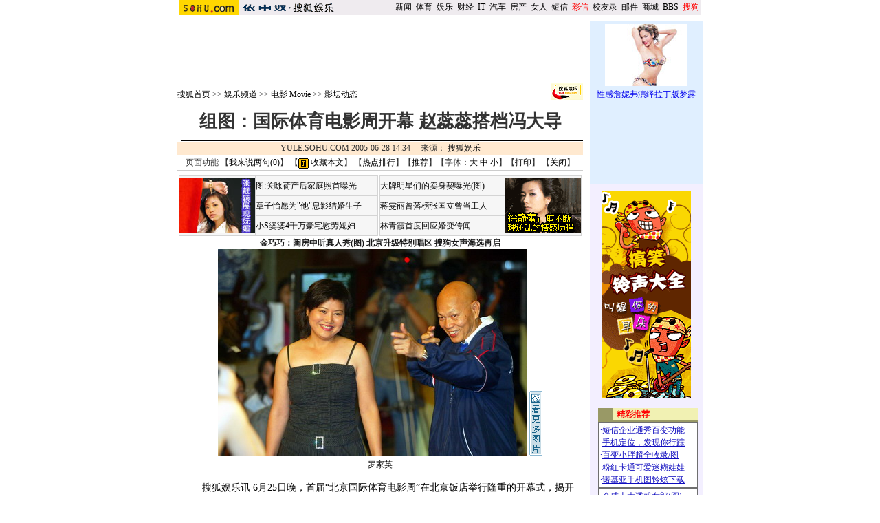

--- FILE ---
content_type: text/html
request_url: https://yule.sohu.com/20050919/b226999340.shtml
body_size: 598
content:










<sohu_cms_include:yule_big_white><style>td,body,input,select {font-size: 12px;}</style><TABLE width=160 border=0 align="center" bgcolor="E0EFFF">
<TBODY>
<TR>
<TD>
      <div align="center"><A href="https://yule.sohu.com/20060228/n227779211.shtml" 
target=_blank><IMG 
src=https://photocdn.sohu.com/20060228/Img242061936.jpg alt="ղ�ݸ��������Ը�д��" width=120 height=90 
border=0></A></div>
    </TD>
</TR>
<TR>
<TD>
      <DIV align=center><a href="https://yule.sohu.com/20060228/n227779211.shtml" target="_blank">�Ը�ղ�ݸ�������������¶</a></DIV>
    </TD></TR></TBODY></TABLE>
	 </sohu_cms_include>
<sohu_cms_include:bigwhite_public><script language="JavaScript" src="https://nielsen.js.sohu.com/nnselect.js">
</script>
<noscript>
<img src='https://ping.nnselect.com/ping.gif?c=119' height='1' width='1'>
</noscript>
 </sohu_cms_include>


--- FILE ---
content_type: text/html
request_url: https://images.sohu.com/cs/button/zhongwangol/bj634/zwol.html
body_size: 547
content:
<head>
<title>Untitled Document</title>
<meta http-equiv="Content-Type" content="text/html; charset=gb2312">
<style type="text/css">
td,body,input,select {font-size: 12px;color:#333333;}
</style>
</head>

<table border=0 cellpadding=0 cellspacing=4>
<tr><td>·<a href="http://61.135.132.134/goto.php?aid=77&pid=684"  target='_blank'>手机定位随时找到你</a></td><td>　<a href="http://pic.sogou.com/tupian_xiezhen.html?pid=32008101"  target='_blank'>养眼:精致粉嫩又迷人</a></td></tr>

<tr><td>·<a href="http://61.135.132.134/goto.php?aid=77&pid=316"  target='_blank'>MOTO炫酷手机图铃下载</a></td><td>　<a href="http://61.135.132.134/goto.php?aid=77&pid=735"  target='_blank'>激情周杰伦依然范特西</a></td></tr>
<tr><td>·<a href="http://61.135.132.134/goto.php?aid=77&pid=270"  target='_blank'>周董黄金甲MV大胆玩色</a></td><td>　<a href="http://61.135.132.134/goto.php?aid=77&pid=726"  target='_blank'>四季美眉给你最想要的</a></td></tr>

<tr><td valign=top>·<a href="http://61.135.132.134/goto.php?aid=77&pid=721"  target='_blank'>粉红卡通可爱迷糊娃娃</a></td><td>　<a href="http://pic.sogou.com/pics?query=%B0%D9%B1%E4%D0%A1%C5%D6&pid=32008101"  target='_blank'>百变小胖超全收录/图</a></td></tr>
<tr><td>·<a href="http://pic.sogou.com/tupian_xiezhen.html?pid=32008101"  target='_blank'>范冰冰终于还是脱了</a></td><td>　<a href="http://pic.sogou.com/pics?query=%D3%D5%BB%F3%C5%AE%C0%C9&mode=1&sid=&pid=&duppid=&pid=32008101"  target='_blank'>全球十大诱惑女郎(图)</a></td></tr>
  </table>

--- FILE ---
content_type: text/css
request_url: https://yule.sohu.com/040504/images/style.css
body_size: 1251
content:
td,body,input,select {font-size: 12px;font-family: '宋体';color:#333333} 
.a {font-size: 12px;color: #FFFFFF;}
.img{border:1px solid #878787}
.img1{border:1px solid #ffffff}
.g2{font-size:14px;color:#FB5D00;font-weight:bold}
.g3{font-size:12px;color:#FB5D00;font-weight:bold}
.g4{font-size:12px;color:#505050;font-weight:bold}
.ui_engl {font-family: arial,helvetica;font-size:11px;}

.xg{font-size:14px;color:#ffffff;font-weight:bold}

.eng{font-family:Arial;font-size:11px;}
.black {color: #000000;	text-decoration: none;line-height: 18px;}
.white {font-size: 12px;color: #FFFFFF;	text-decoration: none;}
a.white:visited{color:white}
a.white:hover {color:#FFEFA5}
a.navigater {color: #333333;text-decoration: none;line-height: 19px;font-size: 12px;}
a.navigater:visited {color: #333333;}
a.navigater:hover,a.blue:hover,a.black:hover {color:#cc0000;}
.finput {BORDER-RIGHT: 0px ridge;BORDER-TOP: 1px ridge #727272;	BORDER-LEFT: 1px ridge #727272;	BORDER-BOTTOM: 0px ridge;font-size: 12px;}
.blue {	text-decoration: underline;color:#000099;line-height: 18px;}
.top_red {  font-family: "宋体"; font-size: 12px; color: D70709; text-decoration: none}
a.top_red:hover {text-decoration:underline;}

.center01 {color:#505050;line-height:20px;}
.center01 td{color:#505050;line-height:20px;}
.center01 A:link {color:#505050;text-decoration:none;line-height:20px;}
.center01 A:Visited {color:#505050;text-decoration:none;}
.center01 A:Hover {color:#505050;TEXT-DECORATION: underline;}

.center02 {color:#FFFFFF;line-height:20px;}
.center02 td{color:#FFFFFF;line-height:20px;}
.center02 A:link {color:#FFFFFF;text-decoration:none;line-height:20px;}
.center02 A:Visited {color:#FFFFFF;text-decoration:none;}
.center02 A:Hover {color:#FFFFFF;TEXT-DECORATION: underline;}

.center03 {color:#505050;line-height:22px;font-size:14px}
.center03 td{color:#505050;line-height:22px;font-size:14px}
.center03 A:link {color:#505050;text-decoration:none;line-height:22px;font-size:14px}
.center03 A:Visited {color:#505050;text-decoration:none;}
.center03 A:Hover {color:#505050;TEXT-DECORATION: underline;}
.center03 span{color:#B3B3B3;font-size:12px}
a.g1,a.g1:visited {font-size: 12px;color:#FB5D00;text-decoration: none;}
a.g1:hover{font-size: 12px;color:#FB5D00;text-decoration: underline;}
a.g5,a.g5:visited {font-size: 12px;color:#505050;text-decoration: none;}
a.g5:hover{font-size: 12px;color:#505050;text-decoration: none;}
a.g6,a.g6:visited {font-size: 12px;color:#D3CFCC;text-decoration: none;}
a.g6:hover{font-size: 12px;color:#D3CFCC;text-decoration: none;}
.center04 {color:#07F0FF;line-height:20px;font-size:12px}
.center04 td{color:#07F0FF;line-height:20px;font-size:12px}
.center04 A:link {color:#07F0FF;text-decoration:none;line-height:20px;font-size:12px}
.center04 A:Visited {color:#07F0FF;text-decoration:none;}
.center04 A:Hover {color:#07F0FF;TEXT-DECORATION: underline;}

.center06 {color:#E6BEFF;line-height:20px;font-size:12px}
.center06 td{color:#E6BEFF;line-height:20px;font-size:12px}
.center06 A:link {color:#E6BEFF;text-decoration:none;line-height:20px;font-size:12px}
.center06 A:Visited {color:#E6BEFF;text-decoration:none;}
.center06 A:Hover {color:#E6BEFF;TEXT-DECORATION: underline;}

.center07 {color:#99FF00;line-height:20px;font-size:12px}
.center07 td{color:#99FF00;line-height:20px;font-size:12px}
.center07 A:link {color:#99FF00;text-decoration:none;line-height:20px;font-size:12px}
.center07 A:Visited {color:#99FF00;text-decoration:none;}
.center07 A:Hover {color:#99FF00;TEXT-DECORATION: underline;}


a.g7,a.g7:visited {font-size: 12px;color:#07F0FF;text-decoration: none;}
a.g7:hover{font-size: 12px;color:#07F0FF;text-decoration: none;}
a.g8,a.g8:visited {font-size: 12px;color:#99FF00;text-decoration: none;}
a.g8:hover{font-size: 12px;color:#99FF00;text-decoration: none;}

.center05 {color:#024774;line-height:20px;}
.center05 td{color:#024774;line-height:20px;}
.center05 A:link {color:#024774;text-decoration:none;line-height:20px;}
.center05 A:Visited {color:#024774;text-decoration:none;}
.center05 A:Hover {color:#024774;TEXT-DECORATION: underline;}



.zhl01 {color:#DAF1FF;}
.zhl01 td{color:#DAF1FF;}
.zhl01 A:link {color:#DAF1FF;text-decoration:none;}
.zhl01 A:Visited {color:#DAF1FF;text-decoration:none;}
.zhl01 A:Hover {color:#DAF1FF;TEXT-DECORATION: underline;}

.zhl02 {color:#505050;line-height:22px;font-size:12px}
.zhl02 td{color:#505050;line-height:22px;font-size:12px}
.zhl02 A:link {color:#505050;text-decoration:none;line-height:22px;font-size:12px}
.zhl02 A:Visited {color:#505050;text-decoration:none;}
.zhl02 A:Hover {color:#505050;TEXT-DECORATION: underline;}
.zhl02 span{color:#B3B3B3;font-size:12px}

.zhl03 {color:#505050;line-height:20px;font-size:12px}
.zhl03 td{color:#505050;line-height:20px;font-size:12px}
.zhl03 A:link {color:#505050;text-decoration:none;line-height:20px;font-size:12px}
.zhl03 A:Visited {color:#505050;text-decoration:none;}
.zhl03 A:Hover {color:#505050;TEXT-DECORATION: underline;}
.zhl03 span{color:#B3B3B3;font-size:12px}

.zhl04 {color:#FFF045;line-height:20px;font-size:12px}
.zhl04 td{color:#FFF045;line-height:20px;font-size:12px}
.zhl04 A:link {color:#FFF045;text-decoration:none;line-height:20px;font-size:12px}
.zhl04 A:Visited {color:#FFF045;text-decoration:none;}
.zhl04 A:Hover {color:#FFF045;TEXT-DECORATION: underline;}
.zhl04 span{color:#FFF045;font-size:12px}

.zhl05 {color:#464646;line-height:20px;font-size:12px}
.zhl05 td{color:#464646;line-height:20px;font-size:12px}
.zhl05 A:link {color:#464646;text-decoration:none;line-height:20px;font-size:12px}
.zhl05 A:Visited {color:#464646;text-decoration:none;}
.zhl05 A:Hover {color:#464646;TEXT-DECORATION: underline;}
.zhl05 span{color:#464646;font-size:12px}

.zhl06 {color:#FFB9EB;line-height:20px;font-size:12px}
.zhl06 td{color:#FFB9EB;line-height:20px;font-size:12px}
.zhl06 A:link {color:#FFB9EB;text-decoration:none;line-height:20px;font-size:12px}
.zhl06 A:Visited {color:#FFB9EB;text-decoration:none;}
.zhl06 A:Hover {color:#FFB9EB;TEXT-DECORATION: underline;}
.zhl06 span{color:#FFB9EB;font-size:12px}

.zhl07 {color:#970167;line-height:20px;font-size:12px}
.zhl07 td{color:#970167;line-height:20px;font-size:12px}
.zhl07 A:link {color:#970167;text-decoration:none;line-height:20px;font-size:12px}
.zhl07 A:Visited {color:#970167;text-decoration:none;}
.zhl07 A:Hover {color:#970167;TEXT-DECORATION: underline;}
.zhl07 span{color:#970167;font-size:12px}

.zhl08 {color:#505050;line-height:22px;font-size:14px}
.zhl08 td{color:#505050;line-height:22px;font-size:14px}
.zhl08 A:link {color:#505050;text-decoration:none;line-height:22px;font-size:14px}
.zhl08 A:Visited {color:#505050;text-decoration:none;}
.zhl08 A:Hover {color:#505050;TEXT-DECORATION: underline;}
.zhl08 span{color:#970167;font-size:14px}

.zzz{border:1px solid #898989}
.zza{border:1px solid #8F8F90}
.zza1{border:1px solid #929292}
.zza2{border:1px solid #676265}
.zza3{border:1px solid #686266}
.zza4{border:1px solid #909090}

td.a1{font-size:12px;color:#5053AC}
td.a2{font-size:14px;color:#ffffff}
td.a3{font-size:14px;color:#F65100}
td.a4{font-size:12px;color:#F65100}
